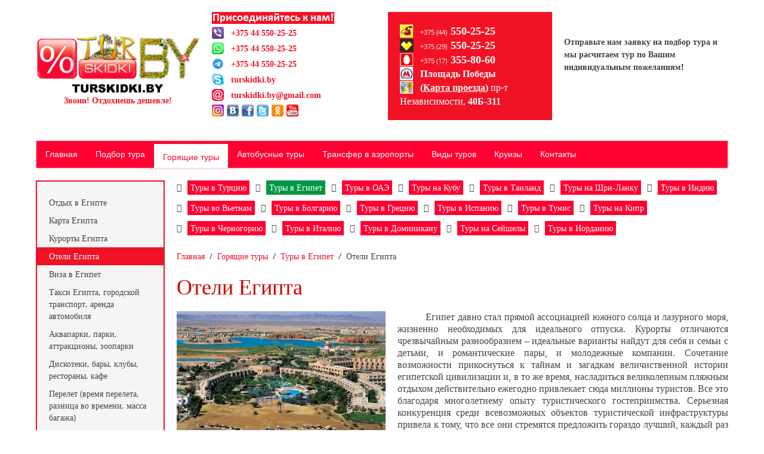

--- FILE ---
content_type: text/html; charset=utf-8
request_url: https://turskidki.by/tury/egipet/oteli-egipta
body_size: 14008
content:
<!DOCTYPE HTML>
<html lang="ru-ru" dir="ltr"  data-config='{"twitter":0,"plusone":0,"facebook":0,"style":"default"}'>

<head>
<meta charset="utf-8">
<meta http-equiv="X-UA-Compatible" content="IE=edge">
<meta name="viewport" content="width=device-width, initial-scale=1">
	<base href="https://turskidki.by/" />
	<meta name="keywords" content="отели египта, отели хургады, отели шарм эль шейха, отели табы, эль гуна отели, 
лучшие отели египта" />
	<meta name="author" content="Super User" />
	<meta http-equiv="content-type" content="text/html; charset=utf-8" />
	<meta name="description" content="Отели Египта на любой вкус: лучшие семейные, эконом и VIP-отели Хургады, Шарм-эль-Шейха, Табы и Эль-Гуны.
" />
	<meta name="generator" content="Joomla! - Open Source Content Management" />
	<title>Лучшие отели Египта: популярной Хургады, Шарм-эль-Шейха, Табы,Эль-Гуны | ТурСкидки.by  - ТурСкидки.by</title>
	<link href="/templates/yoo_master2/favicon.ico" rel="shortcut icon" type="image/vnd.microsoft.icon" />
	<link href="/components/com_jcomments/tpl/uikit/style.css?v=3002" rel="stylesheet" type="text/css" />
	<script type="application/javascript" src="/media/plg_jchoptimize/assets/nz/1/0/5ff00e1e74c01c693d133db07e89ed5d.js"></script>
	
	
	
	<script src="/media/widgetkit/uikit2-97237a32.js" type="text/javascript"></script>
	<script src="/media/widgetkit/wk-scripts-3e461594.js" type="text/javascript"></script>
	<script type="text/javascript">
</script>

<link rel="apple-touch-icon-precomposed" href="/templates/yoo_master2/apple_touch_icon.png">
<link rel="stylesheet" type="text/css" href="/media/plg_jchoptimize/assets/nz/1/0/33d2fbc950e61cf251aa756d46ba3f47.css"/>
<script type="application/javascript" src="/media/plg_jchoptimize/assets/nz/1/1/5ff00e1e74c01c693d133db07e89ed5d.js"></script>

<!-- Google Tag Manager -->
<script>(function(w,d,s,l,i){w[l]=w[l]||[];w[l].push({'gtm.start':
new Date().getTime(),event:'gtm.js'});var f=d.getElementsByTagName(s)[0],
j=d.createElement(s),dl=l!='dataLayer'?'&l='+l:'';j.async=true;j.src=
'https://www.googletagmanager.com/gtm.js?id='+i+dl;f.parentNode.insertBefore(j,f);
})(window,document,'script','dataLayer','GTM-MNSVGRC');</script>
<!-- End Google Tag Manager -->

</head>

<body class="tm-sidebar-a-left tm-sidebars-1 tm-isblog">

<!-- Google Tag Manager (noscript) -->
<noscript><iframe src="https://www.googletagmanager.com/ns.html?id=GTM-MNSVGRC"
height="0" width="0" style="display:none;visibility:hidden"></iframe></noscript>
<!-- End Google Tag Manager (noscript) -->
	  
	  <!-- Yandex.Metrika counter -->
	<script type="text/javascript">
	(function (d, w, c) {
	    (w[c] = w[c] || []).push(function() {
	        try {
	            w.yaCounter18365044 = new Ya.Metrika({id:18365044,
	                    webvisor:true,
	                    clickmap:true,
	                    trackLinks:true,
	                    accurateTrackBounce:true});
	        } catch(e) { }
	    });

	    var n = d.getElementsByTagName("script")[0],
	        s = d.createElement("script"),
	        f = function () { n.parentNode.insertBefore(s, n); };
	    s.type = "text/javascript";
	    s.async = true;
	    s.src = (d.location.protocol == "https:" ? "https:" : "http:") + "//mc.yandex.ru/metrika/watch.js";

	    if (w.opera == "[object Opera]") {
	        d.addEventListener("DOMContentLoaded", f);
	    } else { f(); }
	})(document, window, "yandex_metrika_callbacks");
	</script>
	<noscript><div><img src="//mc.yandex.ru/watch/18365044" style="position:absolute; left:-9999px;" alt="" /></div></noscript>
	<!-- /Yandex.Metrika counter -->

	<div class="uk-container uk-container-center uk-visible-small">
		<nav class="tm-navbar uk-navbar">
							<a href="#offcanvas" class="uk-navbar-toggle uk-visible-small" data-uk-offcanvas></a>
			
							<div class="uk-navbar-content uk-navbar-center uk-visible-small"><a class="tm-logo-small" href="https://turskidki.by">
	<p><img src="/images/Logo.png" alt="Logo" title="Главная - turskidki.by" /></p></a></div>
					</nav>
	</div>

	<div class="uk-container uk-container-center">

		
				<div class="tm-headerbar uk-grid uk-grid-width-medium-1-2 uk-grid-width-xlarge-1-4" data-uk-grid-match="" data-uk-grid-margin="">
						<div class="uk-vertical-align uk-hidden-small" style="height: 10px;">
				<div class="uk-vertical-align-middle">
					<div>
						<a class="tm-logo" href="https://turskidki.by">
	<p style="text-align: center;"><a href="/home"><img src="/images/Logo.png" alt="Logo" width="353" height="100" title="Главная - turskidki.by" /><span></span><strong>Звони! Отдохнешь дешевле!</strong></a></p></a>	
					</div>
				</div>
			</div>
			
			<div><div class=" uk-panel">
	<div class="fl-header-social">
<ul class="uk-list" data-uk-margin="">
<li><img src="/images/prisoedinyajtes-k-nam.png" alt="prisoedinyajtes k nam" /></li>
<li><img src="/images/head/viber.png" alt="viber" /><span style="color: #000000;">&nbsp;&nbsp; <strong><a href="viber://add?number=375445502525" title="Позвонить или написать в Viber">+375 44 550-25-25</a></strong></span></li>
<li><span style="color: #000000;"><img src="/images/head/whatsapp.png" alt="whatsapp" />&nbsp;&nbsp; <strong><a href="whatsapp://send?phone=+375445502525" title="Позвонить или написать в WhatsApp">+375 44 550-25-25</a></strong></span></li>
<li><span style="color: #000000;"><img src="/images/head/telegram.png" alt="telegram" />&nbsp;&nbsp; <strong><a href="tg://resolve?domain=@TurSkidki_by" title="Позвонить или написать в Telegram">+375 44 550-25-25</a></strong></span></li>
<li class="uk-clearfix"><img src="/images/head/skype.png" alt="skype" />&nbsp; &nbsp;<strong><span><a href="skype:turskidki.by" title="Написать в Skype">turskidki.by</a></span></strong></li>
<li class="uk-clearfix"><img src="/images/head/email.png" alt="e-mail" />&nbsp;&nbsp; <strong><a href="mailto:turskidki.by@gmail.com" title="Написать на e-mail">turskidki.by@gmail.com</a></strong></li>
<li class="uk-clearfix"><a href="https://www.instagram.com/turskidki.by/" target="_blank" title="Инстаграм"><img src="/images/head/instagram.png" alt="instagram" class="uk-margin-small-right" /></a>&nbsp; <a href="https://vk.com/turskidki_by" target="_blank" title="ВКонтакте"><img src="/images/head/vkontakte.png" alt="vkontakte" class="uk-margin-small-right" /></a>&nbsp; <img src="/images/head/facebook.png" alt="facebook" class="uk-margin-small-right" />&nbsp;&nbsp; <a href="https://twitter.com/TS65149275" target="_blank" title="Твиттер"><img src="/images/head/twitter.png" alt="twitter" class="uk-margin-small-right" width="20" height="20" /></a>&nbsp;&nbsp; <a href="#"><img src="/images/head/odnoklassniki.png" alt="odnoklassniki" class="uk-margin-small-right" /></a> &nbsp; <a href="https://www.youtube.com/channel/UCNKXPaATafQaaNAxJIFlp9A" target="_blank" title="YouTube"><img src="/images/head/youtube.png" alt="youtube" class="uk-margin-small-right" /></a>&nbsp;</li>
</ul>
</div></div></div>
<div><div class=" uk-panel uk-panel-box uk-panel-box-red">
	<div class="fl-contacts">
<div><span class="fl-contacts-row fl-contacts-row-1">&nbsp; &nbsp; &nbsp; <span class="uk-text-small">+375 (44)&nbsp; </span><span class="uk-text-large uk-text-bold"><span class="uk-text-large uk-text-bold"><a href="tel:+375445502525" title="Позвонить">550-25-25</a></span></span></span></div>
<div><span class="fl-contacts-row fl-contacts-row-2">&nbsp; &nbsp; &nbsp; <span class="uk-text-small">+375 (29) &nbsp;</span><span class="uk-text-large uk-text-bold"><a href="tel:+375295502525" title="Позвонить">550-25-25</a></span></span></div>
<div><span class="fl-contacts-row fl-contacts-row-3">&nbsp; &nbsp; &nbsp; <span class="uk-text-small">+375 (17) &nbsp;</span><span class="uk-text-large uk-text-bold"><a href="tel:+375173558060" title="Позвонить">355-80-60</a></span></span></div>
<div><span class="fl-contacts-row fl-contacts-row-4">&nbsp; &nbsp; &nbsp; <strong><a href="/kontakty" target="_blank" title="Наш адрес">Площадь Победы</a></strong> </span></div>
<div><span class="fl-contacts-row fl-contacts-row-5">&nbsp; &nbsp; &nbsp;&nbsp;<a href="/kontakty"><strong>(<span style="text-decoration: underline;">Карта проезда</span>) </strong><span>пр-т Независимости, <strong>40Б-311</strong></span></a></span><a href="/kontakty"></a></div>
</div></div></div>
<div><div class="">
	<div class="tv-free-button tv-moduleid-9977664">&nbsp;</div>
<script src="//tourvisor.ru/module/init.js" type="text/javascript"></script>
<p><strong>Отправьте нам заявку на подбор тура и мы расчитаем тур по Вашим индивидуальным пожеланиям<span style="color: #ff0000;"><span style="color: #000000;">!</span></span></strong></p></div></div>
		</div>
			</div>

	<div class="fl-menu" data-uk-sticky="{boundary: true, media: 960}">
		<div class="uk-container uk-container-center">
						<nav class="tm-navbar uk-navbar">

								<ul class="uk-navbar-nav uk-hidden-small">
<li data-uk-dropdown="{}"><a href="/">Главная</a></li><li class="uk-parent" data-uk-dropdown="{}"><a href="/podbor-tura">Подбор тура</a><div class="uk-dropdown uk-dropdown-navbar uk-dropdown-width-1"><div class="uk-grid uk-dropdown-grid"><div class="uk-width-1-1"><ul class="uk-nav uk-nav-navbar"><li><a href="/podbor-tura/belarus" target="_blank">Белорусские туроператоры</a></li><li><a href="/podbor-tura/ukraina" target="_blank">Украинские туроператоры (Киев)</a></li><li><a href="/podbor-tura/podbor-tura-ot-tez-tur" target="_blank">Подбор тура от ТЕЗ ТУР</a></li><li><a href="/podbor-tura/vse-turoperatory" target="_blank">ВСЕ ТУРОПЕРАТОРЫ (Минск, Москва, Киев)</a></li></ul></div></div></div></li><li class="uk-parent uk-active" data-uk-dropdown="{}"><a href="/tury">Горящие туры</a><div class="uk-dropdown uk-dropdown-navbar uk-dropdown-width-1"><div class="uk-grid uk-dropdown-grid"><div class="uk-width-1-1"><ul class="uk-nav uk-nav-navbar"><li class="uk-parent"><a href="/tury/turtsiya">Туры в Турцию</a><ul class="uk-nav-sub"><li class="uk-parent"><a href="/tury/turtsiya/oteli-turtsii">Отели Турции</a><ul><li><a href="/tury/turtsiya/oteli-turtsii/utopia-world-hotel-5">Utopia World Hotel 5*</a></li></ul></li><li class="uk-parent"><a href="/tury/turtsiya/ekskursii-v-turtsii">Экскурсии в Турции</a><ul><li><a href="/tury/turtsiya/ekskursii-v-turtsii/akvaparki-turtsii">Аквапарки Турции</a></li><li><a href="/tury/turtsiya/ekskursii-v-turtsii/ekskursiya-v-alaniyu">Экскурсия в Аланию</a></li><li><a href="/tury/turtsiya/ekskursii-v-turtsii/ekskursiya-v-antaliyu">Экскурсия в Анталию</a></li><li><a href="/tury/turtsiya/ekskursii-v-turtsii/ekskursiya-v-bodrum">Экскурсия в Бодрум</a></li><li><a href="/tury/turtsiya/ekskursii-v-turtsii/ekskursiya-v-marmaris">Экскурсия в Мармарис</a></li><li><a href="/tury/turtsiya/ekskursii-v-turtsii/dajving-v-turtsii">Дайвинг в Турции</a></li><li><a href="/tury/turtsiya/ekskursii-v-turtsii/ekskursiya-v-dalyan-cherepashij-ostrov">Экскурсия в Дальян - черепаший остров</a></li><li><a href="/tury/turtsiya/ekskursii-v-turtsii/ekskursiya-v-efes">Экскурсия в Эфес</a></li><li><a href="/tury/turtsiya/ekskursii-v-turtsii/rafting-v-turtsii">Рафтинг в Турции</a></li><li><a href="/tury/turtsiya/ekskursii-v-turtsii/ekskursiya-na-pamukkale">Экскурсия на Памуккале</a></li><li><a href="/tury/turtsiya/ekskursii-v-turtsii/yakht-tur-v-turtsii">Яхт-тур в Турции</a></li><li><a href="/tury/turtsiya/ekskursii-v-turtsii/ekskursiya-v-troyu">Экскурсия в Трою, аквапарк "Троя"</a></li><li><a href="/tury/turtsiya/ekskursii-v-turtsii/turetskaya-banya-khammam">Турецкая баня - Хаммам</a></li><li><a href="/tury/turtsiya/ekskursii-v-turtsii/dzhip-safari-i-moto-safari-v-turtsii">Джип-сафари и мото-сафари в Турции</a></li><li><a href="/tury/turtsiya/ekskursii-v-turtsii/ekskursiya-v-kappadokiyu">Экскурсия в Каппадокию</a></li><li><a href="/tury/turtsiya/ekskursii-v-turtsii/ekskursiya-kekova-i-miry-likijskie">Экскурсия - Кекова и Миры Ликийские</a></li><li><a href="/tury/turtsiya/ekskursii-v-turtsii/ekskursiya-khram-apollona">Экскурсия - Храм Аполлона</a></li><li><a href="/tury/turtsiya/ekskursii-v-turtsii/ekskursiya-konnye-progulki-v-turtsii">Экскурсия - конные прогулки в Турции</a></li></ul></li><li><a href="/tury/turtsiya/otdykh-v-turtsii">Отдых в Турции</a></li><li><a href="/tury/turtsiya/kurorty-turtsii">Курорты Турции</a></li><li><a href="/tury/turtsiya/viza-v-turtsiyu">Виза в Турцию</a></li><li><a href="/tury/turtsiya/karta-turtsii">Карта Турции</a></li><li><a href="/tury/turtsiya/russko-turetskij-razgovornik">Русско-турецкий разговорник</a></li><li><a href="/tury/turtsiya/denezhnaya-edinitsa-turtsii">Денежная единица Турции, пункты обмена валют</a></li><li><a href="/tury/turtsiya/taksi-gorodskoj-transport-turtsii-arenda-avtomobilya">Такси, городской транспорт Турции, аренда автомобиля</a></li><li><a href="/tury/turtsiya/akvaparki-turtsii-parki-attraktsiony-zooparki">Аквапарки Турции, парки, аттракционы, зоопарки</a></li><li><a href="/tury/turtsiya/diskoteki-turtsii-bary-kluby-restorany-kafe">Дискотеки Турции, бары, клубы, рестораны, кафе</a></li><li><a href="/tury/turtsiya/natsionalnaya-kukhnya-turtsii">Национальная кухня Турции</a></li><li><a href="/tury/turtsiya/zdorove-i-krasota-spa-tsentry-termalnye-istochniki">Здоровье и красота (SPA-центры, термальные источники)</a></li><li><a href="/tury/turtsiya/natsionalnye-traditsii-turtsii">Национальные традиции Турции</a></li><li><a href="/tury/turtsiya/perelet-v-turtsiyu-vremya-pereleta-raznitsa-vo-vremeni-massa-bagazha">Перелет в Турцию (время перелета, разница во времени, масса багажа)</a></li><li><a href="/tury/turtsiya/chto-kupit-shopping-v-turtsii">Что купить? Шоппинг в Турции</a></li></ul></li><li class="uk-parent uk-active"><a href="/tury/egipet">Туры в Египет</a><ul class="uk-nav-sub"><li><a href="/tury/egipet/otdykh-v-egipte">Отдых в Египте</a></li><li><a href="/tury/egipet/karta-egipta">Карта Египта</a></li><li><a href="/tury/egipet/kurorty-egipta">Курорты Египта</a></li><li class="uk-active"><a href="/tury/egipet/oteli-egipta">Отели Египта</a></li><li><a href="/tury/egipet/viza-v-egipet">Виза в Египет</a></li><li><a href="/tury/egipet/taksi-egipta-gorodskoj-transport-arenda-avtomobilya">Такси Египта, городской транспорт, аренда автомобиля</a></li><li><a href="/tury/egipet/akvaparki-parki-attraktsiony-zooparki">Аквапарки, парки, аттракционы, зоопарки</a></li><li><a href="/tury/egipet/diskoteki-bary-kluby-restorany-kafe">Дискотеки, бары, клубы, рестораны, кафе</a></li><li><a href="/tury/egipet/perelet-v-egipet">Перелет (время перелета, разница во времени, масса багажа)</a></li><li><a href="/tury/egipet/natsionalnaya-kukhnya-egipta">Национальная кухня Египта</a></li><li><a href="/tury/egipet/ekskursii-v-egipte">Экскурсии в Египте</a></li><li><a href="/tury/egipet/denezhnaya-edinitsa-egipta-punkty-obmena-valyut">Денежная единица Египта, пункты обмена валют</a></li><li><a href="/tury/egipet/chto-kupit-shopping-v-egipte">Что купить? Шоппинг в Египте</a></li></ul></li><li class="uk-parent"><a href="/tury/oae">Туры в ОАЭ</a><ul class="uk-nav-sub"><li><a href="/tury/oae/oteli-oae">Отели ОАЭ</a></li><li><a href="/tury/oae/otdykh-v-oae">Отдых в ОАЭ</a></li><li><a href="/tury/oae/karta-oae">Карта ОАЭ</a></li><li><a href="/tury/oae/viza-v-oae">Виза в ОАЭ</a></li><li><a href="/tury/oae/natsionalnaya-kukhnya-oae">Национальная кухня ОАЭ</a></li><li><a href="/tury/oae/zdorove-i-krasota">Здоровье и красота (SPA-центры, термальные источники)</a></li><li><a href="/tury/oae/perelet-v-indiyu">Перелет (время перелета, разница во времени, масса багажа)</a></li><li><a href="/tury/oae/poleznaya-informatsiya">Полезная информация, общие рекомендации</a></li><li><a href="/tury/oae/denezhnaya-edinitsa-oae-punkty-obmena-valyut">Денежная единица ОАЭ, пункты обмена валют</a></li><li><a href="/tury/oae/taksi-gorodskoj-transport-arenda-avtomobilya">Такси, городской транспорт, аренда автомобиля</a></li><li><a href="/tury/oae/diskoteki-bary-kluby-restorany-kafe">Дискотеки, бары, клубы, рестораны, кафе</a></li><li><a href="/tury/oae/chto-kupit-shopping-v-oae">Что купить? Шоппинг в ОАЭ</a></li><li><a href="/tury/oae/ekskursii-v-oae">Экскурсии в ОАЭ</a></li></ul></li><li class="uk-parent"><a href="/tury/kuba">Туры на Кубу</a><ul class="uk-nav-sub"><li><a href="/tury/kuba/otdykh-na-kube">Отдых на Кубе</a></li><li><a href="/tury/kuba/natsionalnaya-kukhnya-kuby">Национальная кухня Кубы</a></li><li><a href="/tury/kuba/ekskursii-na-kube">Экскурсии на Кубе</a></li><li><a href="/tury/kuba/kurorty-kuby">Курорты Кубы</a></li><li><a href="/tury/kuba/karta-kuby">Карта Кубы</a></li><li><a href="/tury/kuba/viza-na-kubu">Виза на Кубу</a></li><li><a href="/tury/kuba/taksi-gorodskoj-transport-arenda-avtomobilya">Такси, городской транспорт, аренда автомобиля</a></li><li><a href="/tury/kuba/denezhnaya-edinitsa-kuby-punkty-obmena-valyut">Денежная единица Кубы, пункты обмена валют</a></li><li><a href="/tury/kuba/perelet-na-kubu-vremya-pereleta-raznitsa-vo-vremeni-massa-bagazha">Перелет на Кубу (время перелета, разница во времени, масса багажа)</a></li><li><a href="/tury/kuba/akvaparki-kuby-parki-attraktsiony-zooparki">Аквапарки Кубы, парки, аттракционы, зоопарки</a></li><li><a href="/tury/kuba/diskoteki-kuby-bary-kluby-restorany-kafe">Дискотеки Кубы, бары, клубы, рестораны, кафе</a></li><li><a href="/tury/kuba/chto-kupit-shopping-na-kube">Что купить? Шоппинг на Кубе</a></li></ul></li><li class="uk-parent"><a href="/tury/tailand">Туры в Таиланд</a><ul class="uk-nav-sub"><li><a href="/tury/tailand/oteli-tailanda">Отели Таиланда</a></li><li><a href="/tury/tailand/otdykh-v-tailande">Отдых в Таиланде</a></li><li><a href="/tury/tailand/kurorty-tailanda">Курорты Таиланда</a></li><li><a href="/tury/tailand/ekskursii-v-tailande">Экскурсии в Таиланде</a></li><li><a href="/tury/tailand/karta-tailanda">Карта Таиланда</a></li><li><a href="/tury/tailand/viza-v-tailand">Виза в Таиланд</a></li><li><a href="/tury/tailand/denezhnaya-edinitsa-tailanda-punkty-obmena-valyut">Денежная единица Таиланда, пункты обмена валют</a></li><li><a href="/tury/tailand/diskoteki-bary-kluby-restorany-kafe">Дискотеки, бары, клубы, рестораны, кафе</a></li><li><a href="/tury/tailand/perelet-v-tailand">Перелет (время перелета, разница во времени, масса багажа)</a></li><li><a href="/tury/tailand/poleznaya-informatsiya">Полезная информация, общие рекомендации</a></li><li><a href="/tury/tailand/taksi-gorodskoj-transport-arenda-avtomobilya">Такси, городской транспорт, аренда автомобиля и скутера в Таиланде</a></li><li><a href="/tury/tailand/chto-kupit-shopping-v-tailande">Что купить? Шоппинг в Таиланде</a></li><li><a href="/tury/tailand/zdorove-i-krasota">Здоровье и красота (SPA-центры, термальные источники)</a></li><li><a href="/tury/tailand/natsionalnaya-kukhnya-tailanda">Национальная кухня Таиланда</a></li></ul></li><li class="uk-parent"><a href="/tury/shri-lanka">Туры на Шри-Ланку</a><ul class="uk-nav-sub"><li><a href="/tury/shri-lanka/oteli-shri-lanki">Отели Шри-Ланки</a></li><li><a href="/tury/shri-lanka/ekskursii-na-shri-lanke">Экскурсии на Шри-Ланке</a></li><li><a href="/tury/shri-lanka/viza-na-shri-lanku">Виза на Шри-Ланку</a></li><li><a href="/tury/shri-lanka/karta-shri-lanki">Карта Шри-Ланки</a></li><li><a href="/tury/shri-lanka/otdykh-na-shri-lanke">Отдых на Шри-Ланке</a></li><li><a href="/tury/shri-lanka/kurorty-shri-lanki">Курорты Шри-Ланки</a></li></ul></li><li class="uk-parent"><a href="/tury/indiya">Туры в Индию</a><ul class="uk-nav-sub"><li><a href="/tury/indiya/oteli-indii">Отели Индии</a></li><li><a href="/tury/indiya/otdykh-v-indii">Отдых в Индии</a></li><li><a href="/tury/indiya/karta-indii">Карта Индии</a></li><li><a href="/tury/indiya/viza-v-indiyu">Виза в Индию</a></li><li><a href="/tury/indiya/diskoteki-bary-kluby-restorany-kafe">Дискотеки, бары, клубы, рестораны, кафе</a></li><li><a href="/tury/indiya/chto-kupit-shopping-v-indii">Что купить? Шоппинг в Индии</a></li><li><a href="/tury/indiya/denezhnaya-edinitsa-indii-punkty-obmena-valyut">Денежная единица Индии, пункты обмена валют</a></li><li><a href="/tury/indiya/poleznaya-informatsiya">Полезная информация, общие рекомендации</a></li><li><a href="/tury/indiya/zdorove-i-krasota">Здоровье и красота (SPA-центры, термальные источники)</a></li><li><a href="/tury/indiya/perelet-v-indiyu">Перелет (время перелета, разница во времени, масса багажа)</a></li><li><a href="/tury/indiya/taksi-gorodskoj-transport-arenda-avtomobilya">Такси, городской транспорт, аренда автомобиля и скутера в Индии</a></li><li><a href="/tury/indiya/natsionalnaya-kukhnya-indii">Национальная кухня Индии</a></li></ul></li><li class="uk-parent"><a href="/tury/vietnam">Туры во Вьетнам</a><ul class="uk-nav-sub"><li><a href="/tury/vietnam/denezhnaya-edinitsa-vetnama">Денежная единица Вьетнама</a></li><li><a href="/tury/vietnam/punkty-obmena-valyut-vo-vetname">Пункты обмена валют во Вьетнаме</a></li><li><a href="/tury/vietnam/ekskursii-vo-vetname">Экскурсии во Вьетнаме</a></li><li><a href="/tury/vietnam/natsionalnaya-kukhnya-vetnama">Национальная кухня Вьетнама</a></li><li><a href="/tury/vietnam/kurorty-vetnama">Курорты Вьетнама</a></li><li><a href="/tury/vietnam/oteli-vetnama">Отели Вьетнама</a></li><li><a href="/tury/vietnam/chto-kupit-shopping-vo-vetname">Что купить? Шоппинг во Вьетнаме</a></li><li><a href="/tury/vietnam/otdykh-vo-vetname">Отдых во Вьетнаме</a></li><li><a href="/tury/vietnam/taksi-gorodskoj-transport-vetnama-arenda-avtomobilya">Такси, городской транспорт Вьетнама, аренда автомобиля</a></li><li><a href="/tury/vietnam/perelet-vo-vetnam-vremya-pereleta-raznitsa-vo-vremeni-massa-bagazha">Перелет во Вьетнам (время перелета, разница во времени, масса багажа)</a></li></ul></li><li class="uk-parent"><a href="/tury/bolgariya">Туры в Болгарию</a><ul class="uk-nav-sub"><li><a href="/tury/bolgariya/oteli-bolgarii">Отели Болгарии</a></li><li><a href="/tury/bolgariya/karta-bolgarii">Карта Болгарии</a></li><li><a href="/tury/bolgariya/ekskursii-v-bolgarii">Экскурсии в Болгарии</a></li><li><a href="/tury/bolgariya/chto-kupit-shopping-v-bolgarii">Что купить? Шоппинг в Болгарии</a></li><li><a href="/tury/bolgariya/viza-v-bolgariyu">Виза в Болгарию</a></li><li><a href="/tury/bolgariya/denezhnaya-edinitsa-bolgarii-punkty-obmena-valyut">Денежная единица Болгарии, пункты обмена валют</a></li><li><a href="/tury/bolgariya/taksi-gorodskoj-transport-bolgarii-arenda-avtomobilya">Такси, городской транспорт Болгарии, аренда автомобиля</a></li><li><a href="/tury/bolgariya/perelet-v-bolgariyu-vremya-pereleta-raznitsa-vo-vremeni-massa-bagazha">Перелет в Болгарию (время перелета, разница во времени, масса багажа)</a></li><li><a href="/tury/bolgariya/natsionalnaya-kukhnya-bolgarii">Национальная кухня Болгарии</a></li><li><a href="/tury/bolgariya/natsionalnye-traditsii-bolgarii">Национальные традиции Болгарии</a></li><li><a href="/tury/bolgariya/kurorty-bolgarii">Курорты Болгарии</a></li><li><a href="/tury/bolgariya/diskoteki-bolgarii-bary-kluby-restorany-kafe">Дискотеки Болгарии, бары, клубы, рестораны, кафе</a></li><li><a href="/tury/bolgariya/zdorove-i-krasota-spa-tsentry-bolgarii-termalnye-istochniki">Здоровье и красота (SPA-центры Болгарии, термальные источники)</a></li><li><a href="/tury/bolgariya/russko-bolgarskij-razgovornik">Русско-болгарский разговорник</a></li></ul></li><li class="uk-parent"><a href="/tury/gretsiya">Туры в Грецию</a><ul class="uk-nav-sub"><li><a href="/tury/gretsiya/oteli-gretsii">Отели Греции</a></li><li><a href="/tury/gretsiya/viza-v-gretsiyu">Виза в Грецию</a></li><li><a href="/tury/gretsiya/karta-gretsii">Карта Греции</a></li><li><a href="/tury/gretsiya/kurorty-gretsii">Курорты Греции</a></li><li><a href="/tury/gretsiya/otdykh-v-gretsii">Отдых в Греции</a></li><li><a href="/tury/gretsiya/ekskursii-v-gretsii">Экскурсии в Греции</a></li></ul></li><li><a href="/tury/ispaniya">Туры в Испанию</a></li><li class="uk-parent"><a href="/tury/tunis">Туры в Тунис</a><ul class="uk-nav-sub"><li><a href="/tury/tunis/otdykh-v-tunise">Отдых в Тунисе</a></li><li><a href="/tury/tunis/oteli-tunisa">Отели Туниса</a></li><li><a href="/tury/tunis/kurorty-tunisa">Курорты Туниса</a></li><li><a href="/tury/tunis/ekskursii-v-tunise">Экскурсии в Тунисе</a></li></ul></li><li class="uk-parent"><a href="/tury/kipr">Туры на Кипр</a><ul class="uk-nav-sub"><li><a href="/tury/kipr/otdykh-na-kipre">Отдых на Кипре</a></li><li><a href="/tury/kipr/kurorty-kipra">Курорты Кипра</a></li><li><a href="/tury/kipr/karta-kipra">Карта Кипра</a></li><li><a href="/tury/kipr/viza-na-kipr">Виза на Кипр</a></li><li><a href="/tury/kipr/ekskursii-na-kipre">Экскурсии на Кипре</a></li></ul></li><li class="uk-parent"><a href="/tury/chernogoriya">Туры в Черногорию</a><ul class="uk-nav-sub"><li><a href="/tury/chernogoriya/karta-chernogorii">Карта Черногории</a></li></ul></li><li class="uk-parent"><a href="/tury/italiya">Туры в Италию</a><ul class="uk-nav-sub"><li><a href="/tury/italiya/otdykh-v-italii">Отдых в Италии</a></li><li><a href="/tury/italiya/ekskursii-v-italii">Экскурсии в Италии</a></li><li><a href="/tury/italiya/karta-italii">Карта Италии</a></li><li><a href="/tury/italiya/kurorty-italii">Курорты Италии</a></li><li><a href="/tury/italiya/oteli-italii">Отели Италии</a></li><li><a href="/tury/italiya/viza-v-italiyu">Виза в Италию</a></li></ul></li><li class="uk-parent"><a href="/tury/dominikana">Туры в Доминикану</a><ul class="uk-nav-sub"><li><a href="/tury/dominikana/oteli-dominikany">Отели Доминиканы</a></li><li><a href="/tury/dominikana/viza-v-dominikanu">Виза в Доминикану</a></li><li><a href="/tury/dominikana/kurorty-dominikany">Курорты Доминиканы</a></li><li><a href="/tury/dominikana/ekskursii-v-dominikane">Экскурсии в Доминикане</a></li><li><a href="/tury/dominikana/karta-dominikany">Карта Доминиканы</a></li><li><a href="/tury/dominikana/otdykh-v-dominikane">Отдых в Доминикане</a></li></ul></li><li class="uk-parent"><a href="/tury/sejshely">Туры на Сейшелы</a><ul class="uk-nav-sub"><li><a href="/tury/sejshely/viza-na-sejshely">Виза на Сейшелы</a></li><li><a href="/tury/sejshely/kurorty-sejshel">Курорты на Сейшелах</a></li><li><a href="/tury/sejshely/otdykh-na-sejshelakh">Отдых на Сейшелах</a></li><li><a href="/tury/sejshely/oteli-sejshel">Отели Сейшел</a></li><li><a href="/tury/sejshely/karta-sejshel">Карта Сейшельских островов</a></li><li><a href="/tury/sejshely/ekskursii-na-sejshelakh">Экскурсии на Сейшелах</a></li></ul></li><li class="uk-parent"><a href="/tury/iordaniya">Туры в Иорданию</a><ul class="uk-nav-sub"><li><a href="/tury/iordaniya/viza-v-iordaniyu">Виза в Иорданию</a></li><li><a href="/tury/iordaniya/karta-iordanii">Карта Иордании</a></li><li><a href="/tury/iordaniya/kurorty-iordanii">Курорты Иордании</a></li><li><a href="/tury/iordaniya/otdykh-v-iordanii">Отдых в Иордании</a></li><li><a href="/tury/iordaniya/oteli-iordanii">Отели Иордании</a></li><li><a href="/tury/iordaniya/ekskursii-v-iordanii">Экскурсии в Иордании</a></li></ul></li></ul></div></div></div></li><li class="uk-parent" data-uk-dropdown="{}"><a href="/ekskursii">Автобусные туры</a><div class="uk-dropdown uk-dropdown-navbar uk-dropdown-width-1"><div class="uk-grid uk-dropdown-grid"><div class="uk-width-1-1"><ul class="uk-nav uk-nav-navbar"><li><a href="/ekskursii/chekhiya">Чехия</a></li><li><a href="/ekskursii/avstriya">Австрия</a></li><li><a href="/ekskursii/chernogoriya">Черногория</a></li><li><a href="/ekskursii/frantsiya">Франция</a></li><li><a href="/ekskursii/vengriya">Венгрия</a></li><li><a href="/ekskursii/italiya">Италия</a></li><li><a href="/ekskursii/germaniya">Германия</a></li><li><a href="/ekskursii/shvejtsariya">Швейцария</a></li><li><a href="/ekskursii/ispaniya">Испания</a></li><li><a href="/ekskursii/skandinaviya">Скандинавия</a></li><li><a href="/ekskursii/laplandiya">Лапландия</a></li><li><a href="/ekskursii/velikobritaniya">Великобритания</a></li><li><a href="/ekskursii/portugaliya">Португалия</a></li><li><a href="/ekskursii/gretsiya">Греция</a></li><li><a href="/ekskursii/khorvatiya">Хорватия</a></li><li><a href="/ekskursii/niderlandy">Нидерланды</a></li><li class="uk-parent"><a href="/ekskursii/gruziya" title="Чарующая Грузия - автобусный тур с отдыхом на море">Грузия</a><ul class="uk-nav-sub"><li><a href="/ekskursii/gruziya/viza-v-gruziyu">Виза в Грузию</a></li></ul></li></ul></div></div></div></li><li class="uk-parent" data-uk-dropdown="{}"><a href="/transfer">Трансфер в аэропорты</a><div class="uk-dropdown uk-dropdown-navbar uk-dropdown-width-1"><div class="uk-grid uk-dropdown-grid"><div class="uk-width-1-1"><ul class="uk-nav uk-nav-navbar"><li><a href="/transfer/aeroport-domodedovo-moskva">Аэропорт Домодедово (Москва)</a></li><li><a href="/transfer/aeroport-sheremetevo-moskva">Аэропорт Шереметьево (Москва)</a></li><li><a href="/transfer/aeroport-vnukovo-moskva">Аэропорт Внуково (Москва)</a></li><li><a href="/transfer/aeroport-borispol-kiev">Аэропорт Борисполь (Киев)</a></li></ul></div></div></div></li><li class="uk-parent" data-uk-dropdown="{}"><a href="/uslugi">Виды туров</a><div class="uk-dropdown uk-dropdown-navbar uk-dropdown-width-1"><div class="uk-grid uk-dropdown-grid"><div class="uk-width-1-1"><ul class="uk-nav uk-nav-navbar"><li><a href="/uslugi/rannee-bronirovanie-turov">Раннее бронирование туров</a></li><li><a href="/uslugi/novogodnie-tury">Новогодние туры 2023</a></li><li><a href="/uslugi/shop-tury">Шоп-туры</a></li><li><a href="/uslugi/gornolyzhnye-tury">Горнолыжные туры</a></li></ul></div></div></div></li><li data-uk-dropdown="{}"><a href="/kruizy">Круизы</a></li><li data-uk-dropdown="{}"><a href="/kontakty">Контакты</a></li></ul>				
				
			</nav>
					</div>
	</div>

	<div class="uk-container uk-container-center">

		
		
				<div class="tm-middle uk-grid" data-uk-grid-match data-uk-grid-margin>

						<div class="tm-main uk-width-medium-4-5 uk-push-1-5">

								<section class="tm-main-top uk-grid" data-uk-grid-match="{target:'> div > .uk-panel'}" data-uk-grid-margin><div class="uk-width-1-1">
	<div class="uk-panel fl-second-menu"><ul class="uk-subnav uk-subnav-line">
<li><a href="/tury/turtsiya">Туры в Турцию</a></li><li class="uk-active"><a href="/tury/egipet">Туры в Египет</a></li><li><a href="/tury/oae">Туры в ОАЭ</a></li><li><a href="/tury/kuba">Туры на Кубу</a></li><li><a href="/tury/tailand">Туры в Таиланд</a></li><li><a href="/tury/shri-lanka">Туры на Шри-Ланку</a></li><li><a href="/tury/indiya">Туры в Индию</a></li><li><a href="/tury/vietnam">Туры во Вьетнам</a></li><li><a href="/tury/bolgariya">Туры в Болгарию</a></li><li><a href="/tury/gretsiya">Туры в Грецию</a></li><li><a href="/tury/ispaniya">Туры в Испанию</a></li><li><a href="/tury/tunis">Туры в Тунис</a></li><li><a href="/tury/kipr">Туры на Кипр</a></li><li><a href="/tury/chernogoriya">Туры в Черногорию</a></li><li><a href="/tury/italiya">Туры в Италию</a></li><li><a href="/tury/dominikana">Туры в Доминикану</a></li><li><a href="/tury/sejshely">Туры на Сейшелы</a></li><li><a href="/tury/iordaniya">Туры в Иорданию</a></li></ul></div></div></section>
				
								<main class="tm-content">

										<ul class="uk-breadcrumb"><li><a href="/">Главная</a></li><li><a href="/tury">Горящие туры</a></li><li><a href="/tury/egipet">Туры в Египет</a></li><li class="uk-active"><span>Отели Египта</span></li></ul>					
					
<article class="uk-article" >

	
		<h1 class="uk-article-title">
					Отели Египта			</h1>
	
	
	
	
		
		<div>
		
<p style="text-indent: 35.4pt; text-align: justify;"><span style="font-family: 'times new roman', times; font-size: 12pt;"><img src="/images/goryashchie-tury/egipet/foto/oteli_egypta.jpg" alt="Отели Египта" width="350" height="282" class="uk-align-left" />Египет давно стал прямой ассоциацией южного солца и лазурного моря, жизненно необходимых для идеального отпуска. Курорты отличаются чрезвычайным разнообразием &ndash; идеальные варианты найдут для себя и семьи с детьми, и романтические пары, и молодежные компании. Сочетание возможности прикоснуться к тайнам и загадкам величиственной истории египетской цивилизации и, в то же время, насладиться великолепным пляжным отдыхом действительно ежегодно привлекает сюда миллионы туристов. Все это благодаря многолетнему опыту туристического гостеприимства. Серьезная конкуренция среди всевозможных объектов туристической инфраструктуры привела к тому, что все они стремятся предложить гораздо лучший, каждый раз все более качественный сервис. Зачастую <strong>отели Египта</strong> идут впереди планеты всей по ряду признаков.</span></p>
<p style="text-indent: 35.4pt; text-align: justify;"><span style="font-family: 'times new roman', times; font-size: 12pt;">Для начала необходимо определиться с курортом, где вы хотите провести свой отдых. После этого выбрать отель будет гораздо проще.</span></p>
<p style="text-indent: 35.4pt; text-align: justify;"><span style="font-family: 'times new roman', times; font-size: 12pt;">К примеру, знаменитый&nbsp; египетский <a href="/tury/egipet/kurorty-egipta" target="_blank" title="Курорт Хургада">курорт Хургада</a> &ndash; уже много лет он очень популярен среди миллионов туристов со всего мира. Сосредоточение отелей на душу населения в Хургаде достигает максимального значения среди других курортов Египта. Поэтому выбрать здесь что-то подходящее не представляет никакой сложности. Для туристов с ограниченным бюджетом подойдут варианты двухзвездочных отелей, так как Eiffelили FriendshipVillage. Оба предлагают довольно стандартный комплекс услуг &ndash; это система &laquo;все включено&raquo;, собственные песчаные пляжи, бесплатные шоу-программы, волейбол и мини-футбол. В дополнение, к примеру, в отеле FriendshipVillageесть четыре ресторана и шесть баров, два открытых бассейна со специальными детскими отделениями, детская площадка, мини-зоопарк и услуги няни. <img src="/images/goryashchie-tury/egipet/foto/roskoshnie_oteli_egipta.jpg" alt="Роскошные отели Египта" width="350" height="251" style="font-family: 'times new roman', times; font-size: 16px; text-indent: 47.20000076293945px; margin: 3px; float: right;" />Также за отдельную плату вы можете воспользоваться сауной, джакузи, турецкой баней, теннисным кортом, тренажерным залом. В отеле Eiffelоба бассейна &ndash; взрослый и детский &ndash; расположены прямо на крыше, а в услуги для гостей входят курсы по виндсерфингу и курсы подводного плавания.&nbsp;</span></p>
<p style="text-indent: 35.4pt; text-align: justify;"><span style="font-family: 'times new roman', times; font-size: 12pt;">А если говорить о люксовых отелях Египта, то в Хургаде образцом настоящей роскоши может стать отель Golden Five Diamond. Он расположен у самого моря в шестнадцати километрах от аэропорта. Совершенно бесплатно здесь можно воспользоваться автобусом до центра Хургады, который отправляется от отеля один раз в час. Помимо традиционных бассейнов посетителям отеля предлагается искусственно озеро с морской водой, аквапарк и оздоровительный клуб с баней, сауной и джакузи. Для любителей спорта здесь всегда доступны площадки для волейбола, тенниса, мини-гольфа. Здесь же, в отеле, можно заняться верховой ездой, поиграть в бильярд или пойти на традиционные занятия фитнесом. Этот отель отлично подойдет для семей с детьми, так как здесь есть детский мини-клуб с бассейном, игровыми площадками и услугами нянь.</span></p>
<p style="text-indent: 35.4pt; text-align: justify;"><span style="font-family: 'times new roman', times; font-size: 12pt;"><img src="/images/goryashchie-tury/egipet/foto/steigenberger-al-dau-beach-hotel_5.jpg" alt="steigenberger-al-dau-beach-hotel 5" width="350" height="263" class="uk-align-left" />Демократичные <strong>отели Египта</strong> расположены и на самом роскошном курорте &ndash; в Шарм-эль-Шейхе. Например, CreativeBadawiaв двух километрах от города. Он так же, как и большинство других отелей Египта, работает по системе &laquo;все включено&raquo; - завтрак, обед и ужин в форме традиционного шведского стола для всех гостей отеля. Собственный пляж CreativeBadawiaрасположен в пяти минутах езды &ndash; туда от дверей отеля периодически отправляется фирменный автобус. Помимо всего остального набора услуг гости отеля могут воспользоваться местной парной, сауной, а также взять индивидуальные уроки по подводному плаванию в дайвинг-центре.</span></p>
<h2 style="margin: 0cm 0cm 0.0001pt; text-indent: 35.4pt; text-align: justify;"><span style="font-family: 'times new roman', times; font-size: 12pt;"><span style="font-weight: normal;">Самые необычные <strong>отели Египта</strong> расположены на курорте Эль-Гуна. Например, </span><span style="font-weight: normal;">Steigenberger</span><span style="font-weight: normal;">El</span><span style="font-weight: normal;">Gouna</span><span style="font-weight: normal;">. </span><span style="font-weight: normal;">Это двухэтажный отель полностью выполнен в арабском ст</span><span style="font-weight: normal;">иле. Помимо этого здесь есть собственное поле для гольфа, три ресторана, лобби-бар и детское кафе. Здесь же можно взять автомобиль на прокат и посетить самостоятельно любой из городов Египта. </span></span></h2>
<h2 style="margin: 0cm 0cm 0.0001pt; text-indent: 35.4pt; text-align: justify;"><span style="font-family: 'times new roman', times; font-size: 12pt;"><span style="font-weight: normal;">Невероятное количество отелей Египта сосредоточено, конечно же, в Каире. Здесь у вас есть возможность поселиться в отеле </span><span style="font-weight: normal;">Mena</span><span style="font-weight: normal;">House</span><span style="font-weight: normal;">Oberoi</span><span style="font-weight: normal;">Palace</span><span style="font-weight: normal;">, построенного в качестве королевской резиденции в середине девятнадцатого века в пятнадцати километрах от центра города. Именно здесь вы сможете искупаться в самом крупном бассейне Каира, а также посетить роскошные салоны красоты, магазины люксовых сувениров, а также теннисные корты и поля для гольфа. Любителям хорошей кухни наверняка понравится отель </span><span style="font-weight: normal;">Le</span><span style="font-weight: normal;">Meridien</span><span style="font-weight: normal;">Pyramids</span><span style="font-weight: normal;">.</span><span style="font-weight: normal;"> При нем вы найдете множество интересных ресторанов. Один из них &ndash; </span><span style="font-weight: normal;">Laredo</span><span style="font-weight: normal;"> &ndash; </span><span style="font-weight: normal;">знам</span><span style="font-weight: normal;">енит своей техаско-мексиканской кухней, а </span><span style="font-weight: normal;">Nubian</span><span style="font-weight: normal;">Village</span><span style="font-weight: normal;">порадует восточными и ливанскими блюдами. Настоящие шедевры средиземноморской кухни вы сможете заказать в ресторане </span><span style="font-weight: normal;">The</span><span style="font-weight: normal;">Med</span><span style="font-weight: normal;">. </span></span></h2>
<h2 style="margin: 0cm 0cm 0.0001pt; text-indent: 35.4pt; text-align: justify;"><span style="font-family: 'times new roman', times; font-size: 12pt;"><span style="font-weight: normal;">Одним из лучших отелей Египта является каирский </span><span style="font-weight: normal;">InterContinental</span><span style="font-weight: normal;">Cairo</span><span style="font-weight: normal;">Citystars</span><span style="font-weight: normal;"> известного гостиничного бренда класса люкс. Благодаря прекрасно развитому брендовому портфелю, постояльцы этого отеля имеют в своем распоряжении колоссальное множество магазинов, ресторанов, развлекательных центров. К услугам гостей роскошный спа-центр, открытый бассейн, казино, теннисные корты и площадки для игры в сквош. Популярностью пользуется ресторан </span><span style="font-weight: normal;">Shogun</span><span style="font-weight: normal;"> при отеле, где работают специально обученные азиатские повара.</span><span style="font-weight: normal;"> Благодаря этому и многим другим дополнительным сервисам, </span><span style="font-weight: normal;">InterContinental</span><span style="font-weight: normal;">Cairo</span><span style="font-weight: normal;">Citystars</span><span style="font-weight: normal;"> входит в списки лучших отелей Египта. К тому же, знаменитые пирамиды &ndash; всего в десяти минутах езды от отеля. </span></span></h2>
<p style="text-indent: 35.4pt; text-align: justify;"><span style="font-family: 'times new roman', times; font-size: 12pt;">В пригороде Каира находится еще один из самых роскошных отелей &ndash; CairoMarriott, построенный в 2003 году. <img src="/images/goryashchie-tury/egipet/foto/restoran-egypt_2.jpg" alt="Рестораны и питание в отелях Египта" width="350" height="228" style="font-family: 'times new roman', times; font-size: 16px; text-indent: 47.20000076293945px; margin: 3px; float: right;" />Приехав сюда, вам вряд ли захочется выезжать за пределы отеля, несмотря на то, что большинство египетских достопримечательностей находится в зоне досягаемости. Отель и его инфраструктура сами по себе могут считаться отдельным курортом. Вечеринки в самом большом клубе Каира, аквапарк с искусственным песчаным берегом, боулинг, огромный спа-центр &ndash; все это доступно всем посетителям отеля.</span></p>
<p style="text-indent: 35.4pt; text-align: justify;"><span style="font-family: 'times new roman', times; font-size: 12pt;">Прямо на берегу залива Акаба, в пяти километрах от курорта Дахаб расположен трехзвездочный MiamiBeachHotel. Из окон всех номеров открывается прекрасный вид на море или бассейн. Помимо этого &ndash; открытый бассейн, детский бассейн, площадки для волейбола и футбола, ресторан и два бара при отеле. Но самый большой плюс &ndash; это собственный песчаный пляж прямо перед отелем.</span></p>
<p style="text-align: justify;"><span style="font-family: 'times new roman', times; font-size: 12pt;">Вблизи от знаменитого храма Луксора находится отель SwissInnLuxor, проживание в котором станет прекрасным дополнением к осмотру незабываемых достопримечательностей этого города. Из некоторых номеров открывается вид на реку Нил или храм. Особенно понравится здесь гурманам &ndash; рестораны при отеле предлагают блюда на любой вкус: средиземноморская кухня, восточная, итальянская и другие.</span></p>
<p style="text-indent: 35.4pt; text-align: justify;"><span style="font-family: 'times new roman', times; font-size: 12pt;">Все отели Египта отличаются между собой по набору услуг, по предлагаем бесплатным либо платным дополнительным сервисам. Особенное внимание уделите подбору отеля в случае, если вы едете с детьми. Многие отели предлагают услуги нянь, возможности пользования детскими площадками, аквапарками, детскими кафе. Отели, пользующиеся успехом у молодежи, предлагают постоянные развлекательные шоу-программы, непрекращающиеся вечеринки и площадки для различных видов спорта.</span></p>
<p style="text-align: justify;"><span style="font-family: 'times new roman', times; font-size: 12pt;">&nbsp;Египет позволяет найти то, что идеально подойдет именно вам и подарит незабываемые впечатления об отдыхе.</span></p> 	</div>
	
	
	
	
	
	
</article>
				</main>
				
				
			</div>
			
                                                            <aside class="tm-sidebar-a uk-width-medium-1-5 uk-pull-4-5"><div class="uk-panel uk-panel-box"><ul id="lm" class="uk-nav uk-nav-parent-icon uk-nav-side" data-uk-nav="{}">
<li><a href="/tury/egipet/otdykh-v-egipte">Отдых в Египте</a></li><li><a href="/tury/egipet/karta-egipta">Карта Египта</a></li><li><a href="/tury/egipet/kurorty-egipta">Курорты Египта</a></li><li class="uk-active"><a href="/tury/egipet/oteli-egipta">Отели Египта</a></li><li><a href="/tury/egipet/viza-v-egipet">Виза в Египет</a></li><li><a href="/tury/egipet/taksi-egipta-gorodskoj-transport-arenda-avtomobilya">Такси Египта, городской транспорт, аренда автомобиля</a></li><li><a href="/tury/egipet/akvaparki-parki-attraktsiony-zooparki">Аквапарки, парки, аттракционы, зоопарки</a></li><li><a href="/tury/egipet/diskoteki-bary-kluby-restorany-kafe">Дискотеки, бары, клубы, рестораны, кафе</a></li><li><a href="/tury/egipet/perelet-v-egipet">Перелет (время перелета, разница во времени, масса багажа)</a></li><li><a href="/tury/egipet/natsionalnaya-kukhnya-egipta">Национальная кухня Египта</a></li><li><a href="/tury/egipet/ekskursii-v-egipte">Экскурсии в Египте</a></li><li><a href="/tury/egipet/denezhnaya-edinitsa-egipta-punkty-obmena-valyut">Денежная единица Египта, пункты обмена валют</a></li><li><a href="/tury/egipet/chto-kupit-shopping-v-egipte">Что купить? Шоппинг в Египте</a></li></ul></div>
<div class="uk-panel uk-panel-box"><h3 class="uk-panel-title">ПОДПИСЫВАЙТЕСЬ НА НАШ INSTAGRAM</h3>
	<p style="text-align: center;"><strong><a href="https://www.instagram.com/turskidki.by/" title="Инстаграм">Там Вас ждут дополнительные Скидки, Акции и Розыгрыши!!!</a></strong></p>
<p><a href="https://www.instagram.com/turskidki.by/" title="Инстаграм"><img src="/images/glavnaya/instagram.png" alt="instagram" style="display: block; margin-left: auto; margin-right: auto;" /></a></p>
<p style="text-align: center;"><strong><a href="https://www.instagram.com/turskidki.by/" title="Инстаграм">ПОДПИСАТЬСЯ!</a></strong></p></div>
<div class="uk-panel uk-panel-box uk-hidden-medium uk-hidden-small"><h3 class="uk-panel-title">Новогодние туры</h3>
	<p><a href="/uslugi/novogodnie-tury" target="_blank" title="Новогодние туры"><img src="/images/uslugi/novogodnie_tury/novogodnie_tury.jpg" alt="novogodnie tury" width="258" height="418" style="display: block; margin-left: auto; margin-right: auto;" /></a></p></div>
<div class="uk-panel uk-panel-box uk-hidden-medium uk-hidden-small border1"><h3 class="uk-panel-title">ТРАНСФЕР В АЭРОПОРТЫ</h3>
	<p class="uk-text-center"><span style="font-size: 10pt; color: #0000ff;"><strong><a href="/transfer" target="_blank" style="color: #0000ff; text-decoration: underline;" title="Трансфер в аэропорты">Ежедневный трансфер!</a></strong></span></p>
<div class="uk-text-primary uk-text-bold uk-text-center" data-uk-margin="">
<div><span style="font-size: 10pt; color: #ff0000;"><strong>МОСКВА КИЕВ МИНСК-2</strong></span></div>
</div>
<div class="uk-grid uk-grid-small uk-grid-width-1-2 uk-margin-top" data-uk-grid-margin="" data-uk-grid-match="">
<div><a href="/transfer/aeroport-sheremetevo-moskva" target="_blank" title="Трансфер в а/п ШЕРЕМЕТЬЕВО"><img src="/images/transfer_v_aeroporty/sheremetyevo/Sheremetevo.png" alt="" /></a></div>
<div><a href="/transfer/aeroport-borispol-kiev" target="_blank" title="Трансфер в а/п БОРИСПОЛЬ"><img src="/images/transfer_v_aeroporty/borispol/Borispol.png" alt="" /></a></div>
<div><a href="/transfer/aeroport-domodedovo-moskva" target="_blank" title="Трансфер в а/п ДОМОДЕДОВО"><img src="/images/transfer_v_aeroporty/domodedovo/Domodedovo.png" alt="" /></a></div>
<div><a href="/transfer/aeroport-borispol-kiev" target="_blank" title="Трансфер в а/п ЖУЛЯНЫ"><img src="/images/transfer_v_aeroporty/zuliany/zuliany.png" alt="" /></a></div>
<div><a href="/transfer/aeroport-vnukovo-moskva" target="_blank" title="Трансфер в а/п ВНУКОВО"><img src="/images/transfer_v_aeroporty/vnukovo/Vnukovo.png" alt="" /></a></div>
<div>&nbsp;</div>
</div></div>
<div class="uk-panel uk-panel-box uk-hidden-medium uk-hidden-small border1"><h3 class="uk-panel-title">РАННЕЕ БРОНИРОВАНИЕ</h3>
	<p><a href="/uslugi/rannee-bronirovanie-turov"><img src="/images/uslugi/rannee-bronirovanie-turov/rannee_bronirovanie_turov.png" alt="rannee bronirovanie turov" /></a></p>
<p class="uk-text-center"><a href="/podbor-tura">ПОДБОР ТУРА ОНЛАЙН</a></p></div></aside>
                        
		</div>
		
		
			</div>

	<div class="fl-footer">
		<div class="uk-container uk-container-center">
						<footer class="tm-footer">

				
				<div class="uk-panel"><ul class="uk-subnav uk-subnav-line">
<li><a href="/">Главная</a></li><li><a href="/podbor-tura">Подбор тура</a></li><li class="uk-active"><a href="/tury">Горящие туры</a></li><li><a href="/ekskursii">Автобусные туры</a></li><li><a href="/transfer">Трансфер в аэропорты</a></li><li><a href="/uslugi">Виды туров</a></li><li><a href="/kruizy">Круизы</a></li><li><a href="/kontakty">Контакты</a></li></ul></div>
<div class="uk-panel">
	<p>Свидетельство о государственной регистрации № 190083833 выдано Мингорисполкомом 17.03.2000г</p>
<p>Копирование любых материалов допускается только с размещением активной ссылки на сайт <a title="ТурСкидки.by" href="https://turskidki.by/" target="_blank">turskidki.by</a>
</p></div>
	  
			</footer>
					</div>
	</div>

	
		<div id="offcanvas" class="uk-offcanvas">
		<div class="uk-offcanvas-bar"><ul class="uk-nav uk-nav-offcanvas">
<li><a href="/">Главная</a></li><li class="uk-parent"><a href="/podbor-tura">Подбор тура</a><ul class="uk-nav-sub"><li><a href="/podbor-tura/belarus" target="_blank">Белорусские туроператоры</a></li><li><a href="/podbor-tura/ukraina" target="_blank">Украинские туроператоры (Киев)</a></li><li><a href="/podbor-tura/podbor-tura-ot-tez-tur" target="_blank">Подбор тура от ТЕЗ ТУР</a></li><li><a href="/podbor-tura/vse-turoperatory" target="_blank">ВСЕ ТУРОПЕРАТОРЫ (Минск, Москва, Киев)</a></li></ul></li><li class="uk-parent uk-active"><a href="/tury">Горящие туры</a><ul class="uk-nav-sub"><li><a href="/tury/turtsiya">Туры в Турцию</a></li><li class="uk-active"><a href="/tury/egipet">Туры в Египет</a></li><li><a href="/tury/oae">Туры в ОАЭ</a></li><li><a href="/tury/kuba">Туры на Кубу</a></li><li><a href="/tury/tailand">Туры в Таиланд</a></li><li><a href="/tury/shri-lanka">Туры на Шри-Ланку</a></li><li><a href="/tury/indiya">Туры в Индию</a></li><li><a href="/tury/vietnam">Туры во Вьетнам</a></li><li><a href="/tury/bolgariya">Туры в Болгарию</a></li><li><a href="/tury/gretsiya">Туры в Грецию</a></li><li><a href="/tury/ispaniya">Туры в Испанию</a></li><li><a href="/tury/tunis">Туры в Тунис</a></li><li><a href="/tury/kipr">Туры на Кипр</a></li><li><a href="/tury/chernogoriya">Туры в Черногорию</a></li><li><a href="/tury/italiya">Туры в Италию</a></li><li><a href="/tury/dominikana">Туры в Доминикану</a></li><li><a href="/tury/sejshely">Туры на Сейшелы</a></li><li><a href="/tury/iordaniya">Туры в Иорданию</a></li></ul></li><li class="uk-parent"><a href="/ekskursii">Автобусные туры</a><ul class="uk-nav-sub"><li><a href="/ekskursii/chekhiya">Чехия</a></li><li><a href="/ekskursii/avstriya">Австрия</a></li><li><a href="/ekskursii/chernogoriya">Черногория</a></li><li><a href="/ekskursii/frantsiya">Франция</a></li><li><a href="/ekskursii/vengriya">Венгрия</a></li><li><a href="/ekskursii/italiya">Италия</a></li><li><a href="/ekskursii/germaniya">Германия</a></li><li><a href="/ekskursii/shvejtsariya">Швейцария</a></li><li><a href="/ekskursii/ispaniya">Испания</a></li><li><a href="/ekskursii/skandinaviya">Скандинавия</a></li><li><a href="/ekskursii/laplandiya">Лапландия</a></li><li><a href="/ekskursii/velikobritaniya">Великобритания</a></li><li><a href="/ekskursii/portugaliya">Португалия</a></li><li><a href="/ekskursii/gretsiya">Греция</a></li><li><a href="/ekskursii/khorvatiya">Хорватия</a></li><li><a href="/ekskursii/niderlandy">Нидерланды</a></li><li><a href="/ekskursii/gruziya" title="Чарующая Грузия - автобусный тур с отдыхом на море">Грузия</a></li></ul></li><li class="uk-parent"><a href="/transfer">Трансфер в аэропорты</a><ul class="uk-nav-sub"><li><a href="/transfer/aeroport-domodedovo-moskva">Аэропорт Домодедово (Москва)</a></li><li><a href="/transfer/aeroport-sheremetevo-moskva">Аэропорт Шереметьево (Москва)</a></li><li><a href="/transfer/aeroport-vnukovo-moskva">Аэропорт Внуково (Москва)</a></li><li><a href="/transfer/aeroport-borispol-kiev">Аэропорт Борисполь (Киев)</a></li></ul></li><li class="uk-parent"><a href="/uslugi">Виды туров</a><ul class="uk-nav-sub"><li><a href="/uslugi/rannee-bronirovanie-turov">Раннее бронирование туров</a></li><li><a href="/uslugi/novogodnie-tury">Новогодние туры 2023</a></li><li><a href="/uslugi/shop-tury">Шоп-туры</a></li><li><a href="/uslugi/gornolyzhnye-tury">Горнолыжные туры</a></li></ul></li><li><a href="/kruizy">Круизы</a></li><li><a href="/kontakty">Контакты</a></li></ul></div>
	</div>
	
</body>
</html>

--- FILE ---
content_type: text/plain
request_url: https://www.google-analytics.com/j/collect?v=1&_v=j102&a=250110008&t=pageview&_s=1&dl=https%3A%2F%2Fturskidki.by%2Ftury%2Fegipet%2Foteli-egipta&ul=en-us%40posix&dt=%D0%9B%D1%83%D1%87%D1%88%D0%B8%D0%B5%20%D0%BE%D1%82%D0%B5%D0%BB%D0%B8%20%D0%95%D0%B3%D0%B8%D0%BF%D1%82%D0%B0%3A%20%D0%BF%D0%BE%D0%BF%D1%83%D0%BB%D1%8F%D1%80%D0%BD%D0%BE%D0%B9%20%D0%A5%D1%83%D1%80%D0%B3%D0%B0%D0%B4%D1%8B%2C%20%D0%A8%D0%B0%D1%80%D0%BC-%D1%8D%D0%BB%D1%8C-%D0%A8%D0%B5%D0%B9%D1%85%D0%B0%2C%20%D0%A2%D0%B0%D0%B1%D1%8B%2C%D0%AD%D0%BB%D1%8C-%D0%93%D1%83%D0%BD%D1%8B%20%7C%20%D0%A2%D1%83%D1%80%D0%A1%D0%BA%D0%B8%D0%B4%D0%BA%D0%B8.by%20-%20%D0%A2%D1%83%D1%80%D0%A1%D0%BA%D0%B8%D0%B4%D0%BA%D0%B8.by&sr=1280x720&vp=1280x720&_u=YEBAAAABAAAAAC~&jid=460586616&gjid=273425676&cid=886856436.1769105067&tid=UA-36454193-1&_gid=567426657.1769105067&_r=1&_slc=1&gtm=45He61l0h1n81MNSVGRCv78146611za200zd78146611&gcd=13l3l3l3l1l1&dma=0&tag_exp=103116026~103200004~104527907~104528501~104684208~104684211~105391253~115495939~115616986~115938465~115938468~116682875~116744867~117041587&z=1906893126
body_size: -449
content:
2,cG-207TG5NEV9